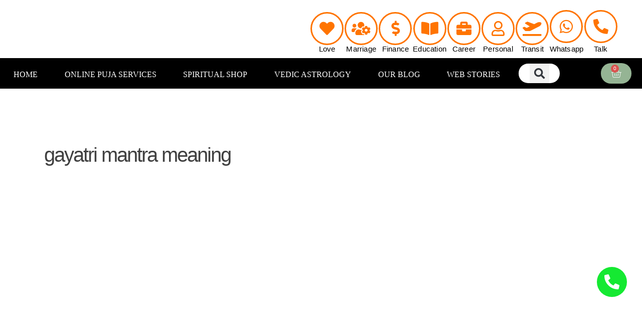

--- FILE ---
content_type: text/css; charset=UTF-8
request_url: https://jaimaakamakhya.com/wp-content/cache/min/1/wp-content/plugins/webplanex-gst-invoice-india/assets/css/custom-style.css?ver=1766427883
body_size: 1241
content:
.custom_card_main{border:solid 1px #d3d3d3;background-color:#fff;border-radius:10px;max-width:750px;margin:0 auto;margin-top:25px;padding:20px;text-align:center}.custom_card_main .custom_card-img img{width:100px;height:100px;object-fit:cover}.custom_card_main h1{padding-bottom:20px}.custom_card_main .custom_card_heading h2{padding:20px 0;margin:0;font-size:18px;max-width:550px;color:#333;font-weight:700}.custom_card_main .custom_card_button .button{background-color:#0073b1;color:#fff;border:0;padding:10px;min-width:120px;font-size:16px;border-radius:5px;cursor:pointer;line-height:normal;margin:0 5px}.custom_card_main .custom_card_button .button:hover{background-color:#016ca5}.custom_card_main .btn-secondary{background-color:#fff;color:#333;border:solid 1px #444!important;border:0;padding:10px;min-width:100px;font-size:16px;border-radius:5px;cursor:pointer;line-height:normal;display:inline-block;text-decoration:none;margin:0 5px}.custom_card_main .btn-secondary:hover{border-color:0;color:#000;background-color:#f9f9f9}.custom_card_main .meeting-link{padding:20px 0;text-align:center;font-size:16px}.custom_card_main .meeting-link a:hover{text-decoration:none}.custom_card_main .custom_card_heading{max-width:550px;border-top:solid 1px #ccc;margin:20px auto;text-align:left}.custom_card_main .custom_card_heading ul{margin:0 0 0 15px;font-size:14px;list-style-type:disc}.custom_card_button .wpi-error{position:relative;max-width:598px;margin-left:48px;background-color:#FEE9E8;border:1px solid #F6C4C1;border-radius:9px;padding:2rem}.custom_card_button .wpi-alert{display:flex;align-items:center;justify-content:space-between;gap:.6rem;padding-bottom:.6rem}.custom_card_button .align-items-center{align-items:center}.custom_card_button .d-flex{display:flex}.custom_card_button .wpi-alert-image{width:36px;height:36px;display:inline-block}.custom_card_button .wpi-error-txt{text-align:left;font-size:16px;letter-spacing:0;color:#F91100;margin-left:10px}.custom_card_button .wpi-error-close{color:#000;font-size:24px;cursor:pointer}.custom_card_button .wpi-error-message{text-align:left;font-size:13px;letter-spacing:0;color:#202223;display:block}.wpi-error-top{background-color:rgba(252,50,40,.09);border:1px solid #fc192825;border-left:4px solid #fc1928;max-width:745px;margin:20px auto;padding:20px 20px 20px 15px;text-align:left;position:relative;border-radius:4px;font-size:16px;line-height:normal}.wpi-error-top .wpi-alert{display:flex;gap:10px}.wpi-error-top .wpi-alert .wpi-error-close{position:absolute;right:10px;top:10px;font-size:24px;line-height:24px;cursor:pointer}.wpi-error-top .wpi-alert .wpi-alert-img-inner img{width:32px;height:32px}.wp-core-ui .button-link-delete{color:#2271b1!important}.deactivate-feedback-webplanex-model{display:none;position:fixed;top:0;left:0;width:100%;height:100%;background:rgb(0 0 0 / .5);z-index:999}.deactivate-feedback-webplanex-model.modal-active{display:flex;align-items:center;justify-content:center}.deactivate-webplanex-gst-feedback-modal-wrap{max-width:700px;position:relative;background:#fff;position:absolute;top:50%;left:50%;transform:translate(-50%,-50%);border-radius:8px;box-shadow:0 4px 10px rgb(0 0 0 / .3);z-index:1000}.deactivate-webplanex-gst-feedback-modal-header{background:#fff;padding:12px 20px;position:relative;border-bottom:solid 1px #eee}.deactivate-webplanex-gst-feedback-modal-header h3{display:inline-block;color:#000;line-height:150%;margin:0}.deactivate-webplanex-gst-feedback-modal-body{font-size:14px;line-height:1.5em;padding:10px 20px 5px 20px;box-sizing:border-box;overflow:auto;max-height:385px}.deactivate-webplanex-gst-feedback-modal-body h3{font-size:15px}.deactivate-webplanex-gst-feedback-modal-body .input-text,.deactivate-webplanex-gst-feedback-modal-body{width:100%}.deactivate-feedback-webplanex-model .gst-feedback-form-group{margin-bottom:1rem}.deactivate-feedback-webplanex-modal-footer{padding:15px 20px 15px 20px;display:flex;border-top:solid 1px #eee;justify-content:end;gap:0}.deactivate-feedback-webplanex-modal-footer .gst-webplanex-feedback-modal-submit{background-color:#0073b1;border-color:#0073b1;color:#FFF;margin-left:auto}.deactivate-feedback-webplanex-modal-footer .gst-webplanex-cancel-modal{margin-left:10px}.deactivate-feedback-webplanex-modal-footer .gst-webplanex-feedback-modal-skip{margin-left:0;color:#888!important;background:#fff!important;border-color:#999}.deactivate-webplanex-gst-feedback-modal-close{background:#fff0;border:none;color:#000;cursor:pointer;display:inline-block;width:50px;height:50px;font-size:34px;font-weight:400;text-align:center;padding-bottom:5px;position:absolute;right:0;top:0}button.deactivate-webplanex-gst-feedback-modal-close::before{content:"\00d7";display:inline-block}.deactivate-webplanex-gst-feedback-caption{font-weight:400;font-size:14px;color:#27283C;line-height:1.5;margin:10px 0}input[type="checkbox"].gst-feedback-input-checkbox{margin:0 5px 0 0;box-shadow:none}.gst-webplanex-feedback-label{font-size:13px;cursor:pointer}.deactivate-feedback-webplanex-model .gst-feedback-input-field{width:98%;display:flex;padding:5px;-webkit-box-shadow:none;box-shadow:none;font-size:13px}.webplanex-gst-feedback-checkbox-group div.reason-heading-title{margin:12px 0 7px 0}.gst-webplanex-form-item{padding:5px 8px;border:solid 1px #ddd;margin-bottom:5px;border-radius:5px}.gst-webplanex-form-item:hover{border-color:#666}.gst-webplanex-form-item:last-child{margin-bottom:0}.gst-webplanex-form-item textarea{margin-top:10px}.deactivate-feedback-webplanex-modal-footer .button-primary:disabled,.deactivate-feedback-webplanex-modal-footer .button-primary[disabled]{color:#fff!important;background:#0073b1!important;border-color:#0073b1!important;cursor:not-allowed;opacity:.5}

--- FILE ---
content_type: text/css; charset=UTF-8
request_url: https://jaimaakamakhya.com/wp-content/uploads/elementor/css/post-10835.css?ver=1766427815
body_size: 2863
content:
.elementor-10835 .elementor-element.elementor-element-5ce40758 > .elementor-container{text-align:center;}.elementor-10835 .elementor-element.elementor-element-5ce40758{margin-top:-5px;margin-bottom:0px;padding:0px 40px 6px 0px;}.elementor-bc-flex-widget .elementor-10835 .elementor-element.elementor-element-50a9aab3.elementor-column .elementor-widget-wrap{align-items:center;}.elementor-10835 .elementor-element.elementor-element-50a9aab3.elementor-column.elementor-element[data-element_type="column"] > .elementor-widget-wrap.elementor-element-populated{align-content:center;align-items:center;}.elementor-10835 .elementor-element.elementor-element-50a9aab3 > .elementor-element-populated{margin:0px 0px 0px 0px;--e-column-margin-right:0px;--e-column-margin-left:0px;padding:0px 0px 0px 0px;}.elementor-widget-theme-site-logo .widget-image-caption{color:var( --e-global-color-text );}.elementor-10835 .elementor-element.elementor-element-4b154292 > .elementor-widget-container{margin:0px 40px 0px 0px;padding:0px 0px 0px 0px;}.elementor-10835 .elementor-element.elementor-element-4b154292{text-align:center;}.elementor-10835 .elementor-element.elementor-element-4b154292 img{width:52%;}.elementor-bc-flex-widget .elementor-10835 .elementor-element.elementor-element-3135b64e.elementor-column .elementor-widget-wrap{align-items:center;}.elementor-10835 .elementor-element.elementor-element-3135b64e.elementor-column.elementor-element[data-element_type="column"] > .elementor-widget-wrap.elementor-element-populated{align-content:center;align-items:center;}.elementor-10835 .elementor-element.elementor-element-3135b64e > .elementor-element-populated{margin:0px 0px 0px 0px;--e-column-margin-right:0px;--e-column-margin-left:0px;padding:0px 0px 0px 0px;}.elementor-widget-image .widget-image-caption{color:var( --e-global-color-text );}.elementor-10835 .elementor-element.elementor-element-660f7ebd{width:var( --container-widget-width, 101.783% );max-width:101.783%;--container-widget-width:101.783%;--container-widget-flex-grow:0;}.elementor-10835 .elementor-element.elementor-element-660f7ebd > .elementor-widget-container{margin:0px -150px 0px -150px;padding:15px 0px 0px 0px;}.elementor-10835 .elementor-element.elementor-element-660f7ebd img{opacity:1;}.elementor-bc-flex-widget .elementor-10835 .elementor-element.elementor-element-2a5eddf3.elementor-column .elementor-widget-wrap{align-items:center;}.elementor-10835 .elementor-element.elementor-element-2a5eddf3.elementor-column.elementor-element[data-element_type="column"] > .elementor-widget-wrap.elementor-element-populated{align-content:center;align-items:center;}.elementor-10835 .elementor-element.elementor-element-2a5eddf3.elementor-column > .elementor-widget-wrap{justify-content:flex-end;}.elementor-10835 .elementor-element.elementor-element-2a5eddf3 > .elementor-widget-wrap > .elementor-widget:not(.elementor-widget__width-auto):not(.elementor-widget__width-initial):not(:last-child):not(.elementor-absolute){margin-bottom:30px;}.elementor-10835 .elementor-element.elementor-element-2a5eddf3 > .elementor-element-populated{margin:0px 0px 0px 0px;--e-column-margin-right:0px;--e-column-margin-left:0px;padding:25px 0px 0px 0px;}.elementor-widget-icon-box.elementor-view-stacked .elementor-icon{background-color:var( --e-global-color-primary );}.elementor-widget-icon-box.elementor-view-framed .elementor-icon, .elementor-widget-icon-box.elementor-view-default .elementor-icon{fill:var( --e-global-color-primary );color:var( --e-global-color-primary );border-color:var( --e-global-color-primary );}.elementor-widget-icon-box .elementor-icon-box-title{color:var( --e-global-color-primary );}.elementor-widget-icon-box:has(:hover) .elementor-icon-box-title,
					 .elementor-widget-icon-box:has(:focus) .elementor-icon-box-title{color:var( --e-global-color-primary );}.elementor-widget-icon-box .elementor-icon-box-description{color:var( --e-global-color-text );}.elementor-10835 .elementor-element.elementor-element-440e79f5{width:var( --container-widget-width, 10% );max-width:10%;--container-widget-width:10%;--container-widget-flex-grow:0;--icon-box-icon-margin:0px;}.elementor-10835 .elementor-element.elementor-element-440e79f5 .elementor-icon-box-wrapper{text-align:center;}.elementor-10835 .elementor-element.elementor-element-440e79f5 .elementor-icon-box-title{margin-block-end:0px;color:#000000;}.elementor-10835 .elementor-element.elementor-element-440e79f5.elementor-view-stacked .elementor-icon{background-color:#FF7400;fill:var( --e-global-color-astglobalcolor5 );color:var( --e-global-color-astglobalcolor5 );}.elementor-10835 .elementor-element.elementor-element-440e79f5.elementor-view-framed .elementor-icon, .elementor-10835 .elementor-element.elementor-element-440e79f5.elementor-view-default .elementor-icon{fill:#FF7400;color:#FF7400;border-color:#FF7400;}.elementor-10835 .elementor-element.elementor-element-440e79f5.elementor-view-framed .elementor-icon{background-color:var( --e-global-color-astglobalcolor5 );}.elementor-10835 .elementor-element.elementor-element-440e79f5.elementor-view-stacked:has(:hover) .elementor-icon,
					 .elementor-10835 .elementor-element.elementor-element-440e79f5.elementor-view-stacked:has(:focus) .elementor-icon{background-color:var( --e-global-color-astglobalcolor5 );fill:var( --e-global-color-primary );color:var( --e-global-color-primary );}.elementor-10835 .elementor-element.elementor-element-440e79f5.elementor-view-framed:has(:hover) .elementor-icon,
					 .elementor-10835 .elementor-element.elementor-element-440e79f5.elementor-view-default:has(:hover) .elementor-icon,
					 .elementor-10835 .elementor-element.elementor-element-440e79f5.elementor-view-framed:has(:focus) .elementor-icon,
					 .elementor-10835 .elementor-element.elementor-element-440e79f5.elementor-view-default:has(:focus) .elementor-icon{fill:var( --e-global-color-astglobalcolor5 );color:var( --e-global-color-astglobalcolor5 );border-color:var( --e-global-color-astglobalcolor5 );}.elementor-10835 .elementor-element.elementor-element-440e79f5.elementor-view-framed:has(:hover) .elementor-icon,
					 .elementor-10835 .elementor-element.elementor-element-440e79f5.elementor-view-framed:has(:focus) .elementor-icon{background-color:var( --e-global-color-primary );}.elementor-10835 .elementor-element.elementor-element-440e79f5 .elementor-icon{font-size:30px;}.elementor-10835 .elementor-element.elementor-element-440e79f5 .elementor-icon-box-title, .elementor-10835 .elementor-element.elementor-element-440e79f5 .elementor-icon-box-title a{font-family:"Roboto Slab", Sans-serif;font-size:15px;font-weight:400;letter-spacing:0.2px;word-spacing:0px;}.elementor-10835 .elementor-element.elementor-element-35a3c6b{width:var( --container-widget-width, 10% );max-width:10%;--container-widget-width:10%;--container-widget-flex-grow:0;--icon-box-icon-margin:0px;}.elementor-10835 .elementor-element.elementor-element-35a3c6b .elementor-icon-box-wrapper{text-align:center;}.elementor-10835 .elementor-element.elementor-element-35a3c6b .elementor-icon-box-title{margin-block-end:0px;color:#000000;}.elementor-10835 .elementor-element.elementor-element-35a3c6b.elementor-view-stacked .elementor-icon{background-color:#FF7400;fill:var( --e-global-color-astglobalcolor5 );color:var( --e-global-color-astglobalcolor5 );}.elementor-10835 .elementor-element.elementor-element-35a3c6b.elementor-view-framed .elementor-icon, .elementor-10835 .elementor-element.elementor-element-35a3c6b.elementor-view-default .elementor-icon{fill:#FF7400;color:#FF7400;border-color:#FF7400;}.elementor-10835 .elementor-element.elementor-element-35a3c6b.elementor-view-framed .elementor-icon{background-color:var( --e-global-color-astglobalcolor5 );}.elementor-10835 .elementor-element.elementor-element-35a3c6b.elementor-view-stacked:has(:hover) .elementor-icon,
					 .elementor-10835 .elementor-element.elementor-element-35a3c6b.elementor-view-stacked:has(:focus) .elementor-icon{background-color:var( --e-global-color-astglobalcolor5 );fill:var( --e-global-color-primary );color:var( --e-global-color-primary );}.elementor-10835 .elementor-element.elementor-element-35a3c6b.elementor-view-framed:has(:hover) .elementor-icon,
					 .elementor-10835 .elementor-element.elementor-element-35a3c6b.elementor-view-default:has(:hover) .elementor-icon,
					 .elementor-10835 .elementor-element.elementor-element-35a3c6b.elementor-view-framed:has(:focus) .elementor-icon,
					 .elementor-10835 .elementor-element.elementor-element-35a3c6b.elementor-view-default:has(:focus) .elementor-icon{fill:var( --e-global-color-astglobalcolor5 );color:var( --e-global-color-astglobalcolor5 );border-color:var( --e-global-color-astglobalcolor5 );}.elementor-10835 .elementor-element.elementor-element-35a3c6b.elementor-view-framed:has(:hover) .elementor-icon,
					 .elementor-10835 .elementor-element.elementor-element-35a3c6b.elementor-view-framed:has(:focus) .elementor-icon{background-color:var( --e-global-color-primary );}.elementor-10835 .elementor-element.elementor-element-35a3c6b .elementor-icon{font-size:30px;}.elementor-10835 .elementor-element.elementor-element-35a3c6b .elementor-icon-box-title, .elementor-10835 .elementor-element.elementor-element-35a3c6b .elementor-icon-box-title a{font-family:"Roboto Slab", Sans-serif;font-size:15px;font-weight:400;letter-spacing:0.2px;word-spacing:0px;}.elementor-10835 .elementor-element.elementor-element-6d5f5255{width:var( --container-widget-width, 10% );max-width:10%;--container-widget-width:10%;--container-widget-flex-grow:0;--icon-box-icon-margin:0px;}.elementor-10835 .elementor-element.elementor-element-6d5f5255 .elementor-icon-box-wrapper{text-align:center;}.elementor-10835 .elementor-element.elementor-element-6d5f5255 .elementor-icon-box-title{margin-block-end:0px;color:#000000;}.elementor-10835 .elementor-element.elementor-element-6d5f5255.elementor-view-stacked .elementor-icon{background-color:#FF7400;fill:var( --e-global-color-astglobalcolor5 );color:var( --e-global-color-astglobalcolor5 );}.elementor-10835 .elementor-element.elementor-element-6d5f5255.elementor-view-framed .elementor-icon, .elementor-10835 .elementor-element.elementor-element-6d5f5255.elementor-view-default .elementor-icon{fill:#FF7400;color:#FF7400;border-color:#FF7400;}.elementor-10835 .elementor-element.elementor-element-6d5f5255.elementor-view-framed .elementor-icon{background-color:var( --e-global-color-astglobalcolor5 );}.elementor-10835 .elementor-element.elementor-element-6d5f5255.elementor-view-stacked:has(:hover) .elementor-icon,
					 .elementor-10835 .elementor-element.elementor-element-6d5f5255.elementor-view-stacked:has(:focus) .elementor-icon{background-color:var( --e-global-color-astglobalcolor5 );fill:var( --e-global-color-primary );color:var( --e-global-color-primary );}.elementor-10835 .elementor-element.elementor-element-6d5f5255.elementor-view-framed:has(:hover) .elementor-icon,
					 .elementor-10835 .elementor-element.elementor-element-6d5f5255.elementor-view-default:has(:hover) .elementor-icon,
					 .elementor-10835 .elementor-element.elementor-element-6d5f5255.elementor-view-framed:has(:focus) .elementor-icon,
					 .elementor-10835 .elementor-element.elementor-element-6d5f5255.elementor-view-default:has(:focus) .elementor-icon{fill:var( --e-global-color-astglobalcolor5 );color:var( --e-global-color-astglobalcolor5 );border-color:var( --e-global-color-astglobalcolor5 );}.elementor-10835 .elementor-element.elementor-element-6d5f5255.elementor-view-framed:has(:hover) .elementor-icon,
					 .elementor-10835 .elementor-element.elementor-element-6d5f5255.elementor-view-framed:has(:focus) .elementor-icon{background-color:var( --e-global-color-primary );}.elementor-10835 .elementor-element.elementor-element-6d5f5255 .elementor-icon{font-size:30px;}.elementor-10835 .elementor-element.elementor-element-6d5f5255 .elementor-icon-box-title, .elementor-10835 .elementor-element.elementor-element-6d5f5255 .elementor-icon-box-title a{font-family:"Roboto Slab", Sans-serif;font-size:15px;font-weight:400;letter-spacing:0.2px;word-spacing:0px;}.elementor-10835 .elementor-element.elementor-element-423cdc1a{width:var( --container-widget-width, 10% );max-width:10%;--container-widget-width:10%;--container-widget-flex-grow:0;--icon-box-icon-margin:0px;}.elementor-10835 .elementor-element.elementor-element-423cdc1a .elementor-icon-box-wrapper{text-align:center;}.elementor-10835 .elementor-element.elementor-element-423cdc1a .elementor-icon-box-title{margin-block-end:0px;color:#000000;}.elementor-10835 .elementor-element.elementor-element-423cdc1a.elementor-view-stacked .elementor-icon{background-color:#FF7400;fill:var( --e-global-color-astglobalcolor5 );color:var( --e-global-color-astglobalcolor5 );}.elementor-10835 .elementor-element.elementor-element-423cdc1a.elementor-view-framed .elementor-icon, .elementor-10835 .elementor-element.elementor-element-423cdc1a.elementor-view-default .elementor-icon{fill:#FF7400;color:#FF7400;border-color:#FF7400;}.elementor-10835 .elementor-element.elementor-element-423cdc1a.elementor-view-framed .elementor-icon{background-color:var( --e-global-color-astglobalcolor5 );}.elementor-10835 .elementor-element.elementor-element-423cdc1a.elementor-view-stacked:has(:hover) .elementor-icon,
					 .elementor-10835 .elementor-element.elementor-element-423cdc1a.elementor-view-stacked:has(:focus) .elementor-icon{background-color:var( --e-global-color-astglobalcolor5 );fill:var( --e-global-color-primary );color:var( --e-global-color-primary );}.elementor-10835 .elementor-element.elementor-element-423cdc1a.elementor-view-framed:has(:hover) .elementor-icon,
					 .elementor-10835 .elementor-element.elementor-element-423cdc1a.elementor-view-default:has(:hover) .elementor-icon,
					 .elementor-10835 .elementor-element.elementor-element-423cdc1a.elementor-view-framed:has(:focus) .elementor-icon,
					 .elementor-10835 .elementor-element.elementor-element-423cdc1a.elementor-view-default:has(:focus) .elementor-icon{fill:var( --e-global-color-astglobalcolor5 );color:var( --e-global-color-astglobalcolor5 );border-color:var( --e-global-color-astglobalcolor5 );}.elementor-10835 .elementor-element.elementor-element-423cdc1a.elementor-view-framed:has(:hover) .elementor-icon,
					 .elementor-10835 .elementor-element.elementor-element-423cdc1a.elementor-view-framed:has(:focus) .elementor-icon{background-color:var( --e-global-color-primary );}.elementor-10835 .elementor-element.elementor-element-423cdc1a .elementor-icon{font-size:30px;}.elementor-10835 .elementor-element.elementor-element-423cdc1a .elementor-icon-box-title, .elementor-10835 .elementor-element.elementor-element-423cdc1a .elementor-icon-box-title a{font-family:"Roboto Slab", Sans-serif;font-size:15px;font-weight:400;letter-spacing:0.2px;word-spacing:0px;}.elementor-10835 .elementor-element.elementor-element-516a86a4{width:var( --container-widget-width, 10% );max-width:10%;--container-widget-width:10%;--container-widget-flex-grow:0;--icon-box-icon-margin:0px;}.elementor-10835 .elementor-element.elementor-element-516a86a4 .elementor-icon-box-wrapper{text-align:center;}.elementor-10835 .elementor-element.elementor-element-516a86a4 .elementor-icon-box-title{margin-block-end:0px;color:#000000;}.elementor-10835 .elementor-element.elementor-element-516a86a4.elementor-view-stacked .elementor-icon{background-color:#FF7400;fill:var( --e-global-color-astglobalcolor5 );color:var( --e-global-color-astglobalcolor5 );}.elementor-10835 .elementor-element.elementor-element-516a86a4.elementor-view-framed .elementor-icon, .elementor-10835 .elementor-element.elementor-element-516a86a4.elementor-view-default .elementor-icon{fill:#FF7400;color:#FF7400;border-color:#FF7400;}.elementor-10835 .elementor-element.elementor-element-516a86a4.elementor-view-framed .elementor-icon{background-color:var( --e-global-color-astglobalcolor5 );}.elementor-10835 .elementor-element.elementor-element-516a86a4.elementor-view-stacked:has(:hover) .elementor-icon,
					 .elementor-10835 .elementor-element.elementor-element-516a86a4.elementor-view-stacked:has(:focus) .elementor-icon{background-color:var( --e-global-color-astglobalcolor5 );fill:var( --e-global-color-primary );color:var( --e-global-color-primary );}.elementor-10835 .elementor-element.elementor-element-516a86a4.elementor-view-framed:has(:hover) .elementor-icon,
					 .elementor-10835 .elementor-element.elementor-element-516a86a4.elementor-view-default:has(:hover) .elementor-icon,
					 .elementor-10835 .elementor-element.elementor-element-516a86a4.elementor-view-framed:has(:focus) .elementor-icon,
					 .elementor-10835 .elementor-element.elementor-element-516a86a4.elementor-view-default:has(:focus) .elementor-icon{fill:var( --e-global-color-astglobalcolor5 );color:var( --e-global-color-astglobalcolor5 );border-color:var( --e-global-color-astglobalcolor5 );}.elementor-10835 .elementor-element.elementor-element-516a86a4.elementor-view-framed:has(:hover) .elementor-icon,
					 .elementor-10835 .elementor-element.elementor-element-516a86a4.elementor-view-framed:has(:focus) .elementor-icon{background-color:var( --e-global-color-primary );}.elementor-10835 .elementor-element.elementor-element-516a86a4 .elementor-icon{font-size:30px;}.elementor-10835 .elementor-element.elementor-element-516a86a4 .elementor-icon-box-title, .elementor-10835 .elementor-element.elementor-element-516a86a4 .elementor-icon-box-title a{font-family:"Roboto Slab", Sans-serif;font-size:15px;font-weight:400;letter-spacing:0.2px;word-spacing:0px;}.elementor-10835 .elementor-element.elementor-element-cfca75{width:var( --container-widget-width, 10% );max-width:10%;--container-widget-width:10%;--container-widget-flex-grow:0;--icon-box-icon-margin:0px;}.elementor-10835 .elementor-element.elementor-element-cfca75 .elementor-icon-box-wrapper{text-align:center;}.elementor-10835 .elementor-element.elementor-element-cfca75 .elementor-icon-box-title{margin-block-end:0px;color:#000000;}.elementor-10835 .elementor-element.elementor-element-cfca75.elementor-view-stacked .elementor-icon{background-color:#FF7400;fill:var( --e-global-color-astglobalcolor5 );color:var( --e-global-color-astglobalcolor5 );}.elementor-10835 .elementor-element.elementor-element-cfca75.elementor-view-framed .elementor-icon, .elementor-10835 .elementor-element.elementor-element-cfca75.elementor-view-default .elementor-icon{fill:#FF7400;color:#FF7400;border-color:#FF7400;}.elementor-10835 .elementor-element.elementor-element-cfca75.elementor-view-framed .elementor-icon{background-color:var( --e-global-color-astglobalcolor5 );}.elementor-10835 .elementor-element.elementor-element-cfca75.elementor-view-stacked:has(:hover) .elementor-icon,
					 .elementor-10835 .elementor-element.elementor-element-cfca75.elementor-view-stacked:has(:focus) .elementor-icon{background-color:var( --e-global-color-astglobalcolor5 );fill:var( --e-global-color-primary );color:var( --e-global-color-primary );}.elementor-10835 .elementor-element.elementor-element-cfca75.elementor-view-framed:has(:hover) .elementor-icon,
					 .elementor-10835 .elementor-element.elementor-element-cfca75.elementor-view-default:has(:hover) .elementor-icon,
					 .elementor-10835 .elementor-element.elementor-element-cfca75.elementor-view-framed:has(:focus) .elementor-icon,
					 .elementor-10835 .elementor-element.elementor-element-cfca75.elementor-view-default:has(:focus) .elementor-icon{fill:var( --e-global-color-astglobalcolor5 );color:var( --e-global-color-astglobalcolor5 );border-color:var( --e-global-color-astglobalcolor5 );}.elementor-10835 .elementor-element.elementor-element-cfca75.elementor-view-framed:has(:hover) .elementor-icon,
					 .elementor-10835 .elementor-element.elementor-element-cfca75.elementor-view-framed:has(:focus) .elementor-icon{background-color:var( --e-global-color-primary );}.elementor-10835 .elementor-element.elementor-element-cfca75 .elementor-icon{font-size:30px;}.elementor-10835 .elementor-element.elementor-element-cfca75 .elementor-icon-box-title, .elementor-10835 .elementor-element.elementor-element-cfca75 .elementor-icon-box-title a{font-family:"Roboto Slab", Sans-serif;font-size:15px;font-weight:400;letter-spacing:0.2px;word-spacing:0px;}.elementor-10835 .elementor-element.elementor-element-2de9e27e{width:var( --container-widget-width, 10% );max-width:10%;--container-widget-width:10%;--container-widget-flex-grow:0;--icon-box-icon-margin:0px;}.elementor-10835 .elementor-element.elementor-element-2de9e27e .elementor-icon-box-wrapper{text-align:center;}.elementor-10835 .elementor-element.elementor-element-2de9e27e .elementor-icon-box-title{margin-block-end:0px;color:#000000;}.elementor-10835 .elementor-element.elementor-element-2de9e27e.elementor-view-stacked .elementor-icon{background-color:#FF7400;fill:var( --e-global-color-astglobalcolor5 );color:var( --e-global-color-astglobalcolor5 );}.elementor-10835 .elementor-element.elementor-element-2de9e27e.elementor-view-framed .elementor-icon, .elementor-10835 .elementor-element.elementor-element-2de9e27e.elementor-view-default .elementor-icon{fill:#FF7400;color:#FF7400;border-color:#FF7400;}.elementor-10835 .elementor-element.elementor-element-2de9e27e.elementor-view-framed .elementor-icon{background-color:var( --e-global-color-astglobalcolor5 );}.elementor-10835 .elementor-element.elementor-element-2de9e27e.elementor-view-stacked:has(:hover) .elementor-icon,
					 .elementor-10835 .elementor-element.elementor-element-2de9e27e.elementor-view-stacked:has(:focus) .elementor-icon{background-color:var( --e-global-color-astglobalcolor5 );fill:var( --e-global-color-primary );color:var( --e-global-color-primary );}.elementor-10835 .elementor-element.elementor-element-2de9e27e.elementor-view-framed:has(:hover) .elementor-icon,
					 .elementor-10835 .elementor-element.elementor-element-2de9e27e.elementor-view-default:has(:hover) .elementor-icon,
					 .elementor-10835 .elementor-element.elementor-element-2de9e27e.elementor-view-framed:has(:focus) .elementor-icon,
					 .elementor-10835 .elementor-element.elementor-element-2de9e27e.elementor-view-default:has(:focus) .elementor-icon{fill:var( --e-global-color-astglobalcolor5 );color:var( --e-global-color-astglobalcolor5 );border-color:var( --e-global-color-astglobalcolor5 );}.elementor-10835 .elementor-element.elementor-element-2de9e27e.elementor-view-framed:has(:hover) .elementor-icon,
					 .elementor-10835 .elementor-element.elementor-element-2de9e27e.elementor-view-framed:has(:focus) .elementor-icon{background-color:var( --e-global-color-primary );}.elementor-10835 .elementor-element.elementor-element-2de9e27e .elementor-icon{font-size:30px;}.elementor-10835 .elementor-element.elementor-element-2de9e27e .elementor-icon-box-title, .elementor-10835 .elementor-element.elementor-element-2de9e27e .elementor-icon-box-title a{font-family:"Roboto Slab", Sans-serif;font-size:15px;font-weight:400;letter-spacing:0.2px;word-spacing:0px;}.elementor-10835 .elementor-element.elementor-element-76bd2e4b{width:var( --container-widget-width, 10% );max-width:10%;--container-widget-width:10%;--container-widget-flex-grow:0;--icon-box-icon-margin:0px;}.elementor-10835 .elementor-element.elementor-element-76bd2e4b .elementor-icon-box-wrapper{text-align:center;}.elementor-10835 .elementor-element.elementor-element-76bd2e4b .elementor-icon-box-title{margin-block-end:0px;color:#000000;}.elementor-10835 .elementor-element.elementor-element-76bd2e4b.elementor-view-stacked .elementor-icon{background-color:#FF7400;fill:var( --e-global-color-astglobalcolor5 );color:var( --e-global-color-astglobalcolor5 );}.elementor-10835 .elementor-element.elementor-element-76bd2e4b.elementor-view-framed .elementor-icon, .elementor-10835 .elementor-element.elementor-element-76bd2e4b.elementor-view-default .elementor-icon{fill:#FF7400;color:#FF7400;border-color:#FF7400;}.elementor-10835 .elementor-element.elementor-element-76bd2e4b.elementor-view-framed .elementor-icon{background-color:var( --e-global-color-astglobalcolor5 );}.elementor-10835 .elementor-element.elementor-element-76bd2e4b.elementor-view-stacked:has(:hover) .elementor-icon,
					 .elementor-10835 .elementor-element.elementor-element-76bd2e4b.elementor-view-stacked:has(:focus) .elementor-icon{background-color:var( --e-global-color-astglobalcolor5 );fill:var( --e-global-color-primary );color:var( --e-global-color-primary );}.elementor-10835 .elementor-element.elementor-element-76bd2e4b.elementor-view-framed:has(:hover) .elementor-icon,
					 .elementor-10835 .elementor-element.elementor-element-76bd2e4b.elementor-view-default:has(:hover) .elementor-icon,
					 .elementor-10835 .elementor-element.elementor-element-76bd2e4b.elementor-view-framed:has(:focus) .elementor-icon,
					 .elementor-10835 .elementor-element.elementor-element-76bd2e4b.elementor-view-default:has(:focus) .elementor-icon{fill:var( --e-global-color-astglobalcolor5 );color:var( --e-global-color-astglobalcolor5 );border-color:var( --e-global-color-astglobalcolor5 );}.elementor-10835 .elementor-element.elementor-element-76bd2e4b.elementor-view-framed:has(:hover) .elementor-icon,
					 .elementor-10835 .elementor-element.elementor-element-76bd2e4b.elementor-view-framed:has(:focus) .elementor-icon{background-color:var( --e-global-color-primary );}.elementor-10835 .elementor-element.elementor-element-76bd2e4b .elementor-icon{font-size:30px;}.elementor-10835 .elementor-element.elementor-element-76bd2e4b .elementor-icon-box-title, .elementor-10835 .elementor-element.elementor-element-76bd2e4b .elementor-icon-box-title a{font-family:"Roboto Slab", Sans-serif;font-size:15px;font-weight:400;letter-spacing:0.2px;word-spacing:0px;}.elementor-10835 .elementor-element.elementor-element-db530f2{width:var( --container-widget-width, 10% );max-width:10%;--container-widget-width:10%;--container-widget-flex-grow:0;--icon-box-icon-margin:0px;}.elementor-10835 .elementor-element.elementor-element-db530f2 .elementor-icon-box-wrapper{text-align:center;}.elementor-10835 .elementor-element.elementor-element-db530f2 .elementor-icon-box-title{margin-block-end:0px;color:#000000;}.elementor-10835 .elementor-element.elementor-element-db530f2.elementor-view-stacked .elementor-icon{background-color:#FF7400;fill:var( --e-global-color-astglobalcolor5 );color:var( --e-global-color-astglobalcolor5 );}.elementor-10835 .elementor-element.elementor-element-db530f2.elementor-view-framed .elementor-icon, .elementor-10835 .elementor-element.elementor-element-db530f2.elementor-view-default .elementor-icon{fill:#FF7400;color:#FF7400;border-color:#FF7400;}.elementor-10835 .elementor-element.elementor-element-db530f2.elementor-view-framed .elementor-icon{background-color:var( --e-global-color-astglobalcolor5 );}.elementor-10835 .elementor-element.elementor-element-db530f2.elementor-view-stacked:has(:hover) .elementor-icon,
					 .elementor-10835 .elementor-element.elementor-element-db530f2.elementor-view-stacked:has(:focus) .elementor-icon{background-color:var( --e-global-color-astglobalcolor5 );fill:var( --e-global-color-primary );color:var( --e-global-color-primary );}.elementor-10835 .elementor-element.elementor-element-db530f2.elementor-view-framed:has(:hover) .elementor-icon,
					 .elementor-10835 .elementor-element.elementor-element-db530f2.elementor-view-default:has(:hover) .elementor-icon,
					 .elementor-10835 .elementor-element.elementor-element-db530f2.elementor-view-framed:has(:focus) .elementor-icon,
					 .elementor-10835 .elementor-element.elementor-element-db530f2.elementor-view-default:has(:focus) .elementor-icon{fill:var( --e-global-color-astglobalcolor5 );color:var( --e-global-color-astglobalcolor5 );border-color:var( --e-global-color-astglobalcolor5 );}.elementor-10835 .elementor-element.elementor-element-db530f2.elementor-view-framed:has(:hover) .elementor-icon,
					 .elementor-10835 .elementor-element.elementor-element-db530f2.elementor-view-framed:has(:focus) .elementor-icon{background-color:var( --e-global-color-primary );}.elementor-10835 .elementor-element.elementor-element-db530f2 .elementor-icon{font-size:30px;}.elementor-10835 .elementor-element.elementor-element-db530f2 .elementor-icon-box-title, .elementor-10835 .elementor-element.elementor-element-db530f2 .elementor-icon-box-title a{font-family:"Roboto Slab", Sans-serif;font-size:15px;font-weight:400;letter-spacing:0.2px;word-spacing:0px;}.elementor-10835 .elementor-element.elementor-element-7a36ecd:not(.elementor-motion-effects-element-type-background), .elementor-10835 .elementor-element.elementor-element-7a36ecd > .elementor-motion-effects-container > .elementor-motion-effects-layer{background-color:#000000;}.elementor-10835 .elementor-element.elementor-element-7a36ecd{transition:background 0.3s, border 0.3s, border-radius 0.3s, box-shadow 0.3s;}.elementor-10835 .elementor-element.elementor-element-7a36ecd > .elementor-background-overlay{transition:background 0.3s, border-radius 0.3s, opacity 0.3s;}.elementor-10835 .elementor-element.elementor-element-b27ee7a > .elementor-element-populated{margin:0px 0px 0px 0px;--e-column-margin-right:0px;--e-column-margin-left:0px;padding:0px 0px 0px 0px;}.elementor-widget-nav-menu .elementor-nav-menu--main .elementor-item{color:var( --e-global-color-text );fill:var( --e-global-color-text );}.elementor-widget-nav-menu .elementor-nav-menu--main .elementor-item:hover,
					.elementor-widget-nav-menu .elementor-nav-menu--main .elementor-item.elementor-item-active,
					.elementor-widget-nav-menu .elementor-nav-menu--main .elementor-item.highlighted,
					.elementor-widget-nav-menu .elementor-nav-menu--main .elementor-item:focus{color:var( --e-global-color-accent );fill:var( --e-global-color-accent );}.elementor-widget-nav-menu .elementor-nav-menu--main:not(.e--pointer-framed) .elementor-item:before,
					.elementor-widget-nav-menu .elementor-nav-menu--main:not(.e--pointer-framed) .elementor-item:after{background-color:var( --e-global-color-accent );}.elementor-widget-nav-menu .e--pointer-framed .elementor-item:before,
					.elementor-widget-nav-menu .e--pointer-framed .elementor-item:after{border-color:var( --e-global-color-accent );}.elementor-widget-nav-menu{--e-nav-menu-divider-color:var( --e-global-color-text );}.elementor-10835 .elementor-element.elementor-element-26aaad6 > .elementor-widget-container{margin:0px 0px 0px 0px;padding:010px 0px 0px 0px;}.elementor-10835 .elementor-element.elementor-element-26aaad6 .elementor-menu-toggle{margin:0 auto;}.elementor-10835 .elementor-element.elementor-element-26aaad6 .elementor-nav-menu .elementor-item{font-family:"Times New Roman", Sans-serif;font-weight:400;}.elementor-10835 .elementor-element.elementor-element-26aaad6 div.elementor-menu-toggle{color:#FD7400;}.elementor-10835 .elementor-element.elementor-element-26aaad6 div.elementor-menu-toggle svg{fill:#FD7400;}.elementor-10835 .elementor-element.elementor-element-26aaad6 div.elementor-menu-toggle:hover, .elementor-10835 .elementor-element.elementor-element-26aaad6 div.elementor-menu-toggle:focus{color:var( --e-global-color-primary );}.elementor-10835 .elementor-element.elementor-element-26aaad6 div.elementor-menu-toggle:hover svg, .elementor-10835 .elementor-element.elementor-element-26aaad6 div.elementor-menu-toggle:focus svg{fill:var( --e-global-color-primary );}.elementor-10835 .elementor-element.elementor-element-7d1d36d > .elementor-element-populated{margin:0px 0px 0px 0px;--e-column-margin-right:0px;--e-column-margin-left:0px;padding:0px 0px 0px 0px;}.elementor-10835 .elementor-element.elementor-element-e428409 > .elementor-container > .elementor-column > .elementor-widget-wrap{align-content:center;align-items:center;}.elementor-widget-search-form .elementor-search-form__input,
					.elementor-widget-search-form .elementor-search-form__icon,
					.elementor-widget-search-form .elementor-lightbox .dialog-lightbox-close-button,
					.elementor-widget-search-form .elementor-lightbox .dialog-lightbox-close-button:hover,
					.elementor-widget-search-form.elementor-search-form--skin-full_screen input[type="search"].elementor-search-form__input{color:var( --e-global-color-text );fill:var( --e-global-color-text );}.elementor-widget-search-form .elementor-search-form__submit{background-color:var( --e-global-color-secondary );}.elementor-10835 .elementor-element.elementor-element-07b194b{width:var( --container-widget-width, 61.43% );max-width:61.43%;--container-widget-width:61.43%;--container-widget-flex-grow:0;}.elementor-10835 .elementor-element.elementor-element-07b194b > .elementor-widget-container{background-color:var( --e-global-color-text );border-radius:30px 30px 30px 30px;}.elementor-10835 .elementor-element.elementor-element-07b194b .elementor-search-form{text-align:center;}.elementor-10835 .elementor-element.elementor-element-07b194b .elementor-search-form__toggle{--e-search-form-toggle-size:39px;}.elementor-10835 .elementor-element.elementor-element-07b194b input[type="search"].elementor-search-form__input{font-family:var( --e-global-typography-69c152f-font-family ), Sans-serif;font-size:var( --e-global-typography-69c152f-font-size );font-weight:var( --e-global-typography-69c152f-font-weight );line-height:var( --e-global-typography-69c152f-line-height );}.elementor-10835 .elementor-element.elementor-element-07b194b:not(.elementor-search-form--skin-full_screen) .elementor-search-form__container{border-color:var( --e-global-color-f2531b5 );border-radius:30px;}.elementor-10835 .elementor-element.elementor-element-07b194b.elementor-search-form--skin-full_screen input[type="search"].elementor-search-form__input{border-color:var( --e-global-color-f2531b5 );border-radius:30px;}.elementor-10835 .elementor-element.elementor-element-0a9fdf4{--main-alignment:center;--divider-style:solid;--subtotal-divider-style:solid;--cart-buttons-position-margin:auto;--elementor-remove-from-cart-button:none;--remove-from-cart-button:block;--toggle-button-icon-color:var( --e-global-color-text );--toggle-button-background-color:#FF7400;--toggle-button-icon-hover-color:var( --e-global-color-text );--toggle-button-hover-background-color:var( --e-global-color-primary );--toggle-button-border-width:0px;--toggle-icon-size:21px;--toggle-icon-padding:0px 0px 0px 0px;--cart-border-style:none;--cart-close-icon-size:21px;--cart-close-button-color:var( --e-global-color-4e7931e );--cart-close-button-hover-color:var( --e-global-color-primary );--remove-item-button-color:var( --e-global-color-4e7931e );--remove-item-button-hover-color:var( --e-global-color-b63c4b0 );--menu-cart-subtotal-color:var( --e-global-color-secondary );--product-price-color:var( --e-global-color-bb890b8 );--cart-footer-layout:1fr;--products-max-height-sidecart:calc(100vh - 300px);--products-max-height-minicart:calc(100vh - 450px);--view-cart-button-text-color:var( --e-global-color-4e7931e );--view-cart-button-background-color:#02010100;--view-cart-button-hover-text-color:var( --e-global-color-primary );--view-cart-button-hover-background-color:#02010100;--checkout-button-text-color:var( --e-global-color-text );--checkout-button-background-color:var( --e-global-color-4e7931e );--checkout-button-hover-text-color:var( --e-global-color-text );--checkout-button-hover-background-color:var( --e-global-color-332724a );}.elementor-10835 .elementor-element.elementor-element-0a9fdf4 .elementor-menu-cart__subtotal{font-family:var( --e-global-typography-7044a64-font-family ), Sans-serif;font-size:var( --e-global-typography-7044a64-font-size );font-weight:var( --e-global-typography-7044a64-font-weight );line-height:var( --e-global-typography-7044a64-line-height );}.elementor-10835 .elementor-element.elementor-element-0a9fdf4 .widget_shopping_cart_content{--subtotal-divider-left-width:0;--subtotal-divider-right-width:0;--subtotal-divider-color:var( --e-global-color-4d462f5 );}.elementor-10835 .elementor-element.elementor-element-0a9fdf4 .elementor-menu-cart__product-name a{font-family:var( --e-global-typography-112b6c4-font-family ), Sans-serif;font-size:var( --e-global-typography-112b6c4-font-size );font-weight:var( --e-global-typography-112b6c4-font-weight );}.elementor-10835 .elementor-element.elementor-element-0a9fdf4 .elementor-menu-cart__product .variation{font-family:var( --e-global-typography-112b6c4-font-family ), Sans-serif;font-size:var( --e-global-typography-112b6c4-font-size );font-weight:var( --e-global-typography-112b6c4-font-weight );}.elementor-10835 .elementor-element.elementor-element-0a9fdf4 .elementor-menu-cart__product-price{font-family:var( --e-global-typography-b2ce6af-font-family ), Sans-serif;font-size:var( --e-global-typography-b2ce6af-font-size );font-weight:var( --e-global-typography-b2ce6af-font-weight );text-transform:var( --e-global-typography-b2ce6af-text-transform );font-style:var( --e-global-typography-b2ce6af-font-style );line-height:var( --e-global-typography-b2ce6af-line-height );}.elementor-10835 .elementor-element.elementor-element-0a9fdf4 .elementor-menu-cart__footer-buttons .elementor-button--view-cart:hover{border-color:var( --e-global-color-accent );}.elementor-10835 .elementor-element.elementor-element-0a9fdf4 .elementor-button--view-cart{border-style:solid;border-width:2px 2px 2px 2px;border-color:var( --e-global-color-4e7931e );}.elementor-10835 .elementor-element.elementor-element-0a9fdf4 .elementor-menu-cart__footer-buttons a.elementor-button--view-cart{border-radius:30px 30px 30px 30px;}.elementor-10835 .elementor-element.elementor-element-0a9fdf4 .elementor-menu-cart__footer-buttons .elementor-button--checkout:hover{border-color:var( --e-global-color-332724a );}.elementor-10835 .elementor-element.elementor-element-0a9fdf4 .elementor-button--checkout{border-style:solid;border-width:2px 2px 2px 2px;border-color:var( --e-global-color-4e7931e );}.elementor-10835 .elementor-element.elementor-element-0a9fdf4 .elementor-menu-cart__footer-buttons a.elementor-button--checkout{border-radius:30px 30px 30px 30px;}.elementor-theme-builder-content-area{height:400px;}.elementor-location-header:before, .elementor-location-footer:before{content:"";display:table;clear:both;}@media(max-width:1024px){.elementor-10835 .elementor-element.elementor-element-07b194b{width:var( --container-widget-width, 350.984px );max-width:350.984px;--container-widget-width:350.984px;--container-widget-flex-grow:0;}.elementor-10835 .elementor-element.elementor-element-07b194b input[type="search"].elementor-search-form__input{font-size:var( --e-global-typography-69c152f-font-size );line-height:var( --e-global-typography-69c152f-line-height );}.elementor-10835 .elementor-element.elementor-element-0a9fdf4{width:var( --container-widget-width, 361.594px );max-width:361.594px;--container-widget-width:361.594px;--container-widget-flex-grow:0;}.elementor-10835 .elementor-element.elementor-element-0a9fdf4 .elementor-menu-cart__subtotal{font-size:var( --e-global-typography-7044a64-font-size );line-height:var( --e-global-typography-7044a64-line-height );}.elementor-10835 .elementor-element.elementor-element-0a9fdf4 .elementor-menu-cart__product-name a{font-size:var( --e-global-typography-112b6c4-font-size );}.elementor-10835 .elementor-element.elementor-element-0a9fdf4 .elementor-menu-cart__product .variation{font-size:var( --e-global-typography-112b6c4-font-size );}.elementor-10835 .elementor-element.elementor-element-0a9fdf4 .elementor-menu-cart__product-price{font-size:var( --e-global-typography-b2ce6af-font-size );line-height:var( --e-global-typography-b2ce6af-line-height );}}@media(max-width:767px){.elementor-10835 .elementor-element.elementor-element-50a9aab3{width:50%;}.elementor-10835 .elementor-element.elementor-element-4b154292 > .elementor-widget-container{margin:20px 0px 0px 10px;}.elementor-10835 .elementor-element.elementor-element-4b154292 img{width:100%;}.elementor-10835 .elementor-element.elementor-element-3135b64e{width:50%;}.elementor-10835 .elementor-element.elementor-element-3135b64e > .elementor-element-populated{margin:0px 0px 0px 0px;--e-column-margin-right:0px;--e-column-margin-left:0px;padding:0px 0px 0px 0px;}.elementor-10835 .elementor-element.elementor-element-660f7ebd{width:100%;max-width:100%;text-align:center;}.elementor-10835 .elementor-element.elementor-element-660f7ebd > .elementor-widget-container{margin:0px -45px 0px 0px;padding:20px 0px 0px 0px;}.elementor-10835 .elementor-element.elementor-element-660f7ebd img{width:100%;max-width:100%;height:60px;object-fit:cover;}.elementor-10835 .elementor-element.elementor-element-b27ee7a{width:40%;}.elementor-10835 .elementor-element.elementor-element-26aaad6 > .elementor-widget-container{margin:0px 0px 0px 0px;padding:10px 0px 0px 0px;}.elementor-10835 .elementor-element.elementor-element-26aaad6 .elementor-nav-menu--main > .elementor-nav-menu > li > .elementor-nav-menu--dropdown, .elementor-10835 .elementor-element.elementor-element-26aaad6 .elementor-nav-menu__container.elementor-nav-menu--dropdown{margin-top:30px !important;}.elementor-10835 .elementor-element.elementor-element-26aaad6{--nav-menu-icon-size:30px;}.elementor-10835 .elementor-element.elementor-element-7d1d36d{width:60%;}.elementor-10835 .elementor-element.elementor-element-be517ec{width:50%;}.elementor-10835 .elementor-element.elementor-element-07b194b{width:var( --container-widget-width, 45px );max-width:45px;--container-widget-width:45px;--container-widget-flex-grow:0;}.elementor-10835 .elementor-element.elementor-element-07b194b input[type="search"].elementor-search-form__input{font-size:var( --e-global-typography-69c152f-font-size );line-height:var( --e-global-typography-69c152f-line-height );}.elementor-10835 .elementor-element.elementor-element-ad902c2{width:50%;}.elementor-10835 .elementor-element.elementor-element-0a9fdf4{width:var( --container-widget-width, 45px );max-width:45px;--container-widget-width:45px;--container-widget-flex-grow:0;}.elementor-10835 .elementor-element.elementor-element-0a9fdf4 .elementor-menu-cart__subtotal{font-size:var( --e-global-typography-7044a64-font-size );line-height:var( --e-global-typography-7044a64-line-height );}.elementor-10835 .elementor-element.elementor-element-0a9fdf4 .elementor-menu-cart__product-name a{font-size:var( --e-global-typography-112b6c4-font-size );}.elementor-10835 .elementor-element.elementor-element-0a9fdf4 .elementor-menu-cart__product .variation{font-size:var( --e-global-typography-112b6c4-font-size );}.elementor-10835 .elementor-element.elementor-element-0a9fdf4 .elementor-menu-cart__product-price{font-size:var( --e-global-typography-b2ce6af-font-size );line-height:var( --e-global-typography-b2ce6af-line-height );}}@media(min-width:768px){.elementor-10835 .elementor-element.elementor-element-50a9aab3{width:30%;}.elementor-10835 .elementor-element.elementor-element-3135b64e{width:14.332%;}.elementor-10835 .elementor-element.elementor-element-2a5eddf3{width:55%;}.elementor-10835 .elementor-element.elementor-element-b27ee7a{width:80%;}.elementor-10835 .elementor-element.elementor-element-7d1d36d{width:20%;}.elementor-10835 .elementor-element.elementor-element-be517ec{width:60%;}.elementor-10835 .elementor-element.elementor-element-ad902c2{width:40%;}}@media(max-width:1024px) and (min-width:768px){.elementor-10835 .elementor-element.elementor-element-b27ee7a{width:100%;}.elementor-10835 .elementor-element.elementor-element-7d1d36d{width:100%;}.elementor-10835 .elementor-element.elementor-element-be517ec{width:50%;}.elementor-10835 .elementor-element.elementor-element-ad902c2{width:50%;}}

--- FILE ---
content_type: text/css; charset=UTF-8
request_url: https://jaimaakamakhya.com/wp-content/uploads/elementor/css/post-10846.css?ver=1766427815
body_size: 2862
content:
.elementor-widget-icon.elementor-view-stacked .elementor-icon{background-color:var( --e-global-color-primary );}.elementor-widget-icon.elementor-view-framed .elementor-icon, .elementor-widget-icon.elementor-view-default .elementor-icon{color:var( --e-global-color-primary );border-color:var( --e-global-color-primary );}.elementor-widget-icon.elementor-view-framed .elementor-icon, .elementor-widget-icon.elementor-view-default .elementor-icon svg{fill:var( --e-global-color-primary );}.elementor-10846 .elementor-element.elementor-element-7dc63f16{width:auto;max-width:auto;bottom:0px;z-index:999;}.elementor-10846 .elementor-element.elementor-element-7dc63f16 > .elementor-widget-container{margin:0px 30px 120px 0px;}body:not(.rtl) .elementor-10846 .elementor-element.elementor-element-7dc63f16{right:0px;}body.rtl .elementor-10846 .elementor-element.elementor-element-7dc63f16{left:0px;}.elementor-10846 .elementor-element.elementor-element-7dc63f16 .elementor-icon-wrapper{text-align:center;}.elementor-10846 .elementor-element.elementor-element-7dc63f16.elementor-view-stacked .elementor-icon{background-color:#15E932;color:var( --e-global-color-text );}.elementor-10846 .elementor-element.elementor-element-7dc63f16.elementor-view-framed .elementor-icon, .elementor-10846 .elementor-element.elementor-element-7dc63f16.elementor-view-default .elementor-icon{color:#15E932;border-color:#15E932;}.elementor-10846 .elementor-element.elementor-element-7dc63f16.elementor-view-framed .elementor-icon, .elementor-10846 .elementor-element.elementor-element-7dc63f16.elementor-view-default .elementor-icon svg{fill:#15E932;}.elementor-10846 .elementor-element.elementor-element-7dc63f16.elementor-view-framed .elementor-icon{background-color:var( --e-global-color-text );}.elementor-10846 .elementor-element.elementor-element-7dc63f16.elementor-view-stacked .elementor-icon svg{fill:var( --e-global-color-text );}.elementor-10846 .elementor-element.elementor-element-7dc63f16 .elementor-icon{font-size:30px;}.elementor-10846 .elementor-element.elementor-element-7dc63f16 .elementor-icon svg{height:30px;}.elementor-10846 .elementor-element.elementor-element-2ad7f0a6:not(.elementor-motion-effects-element-type-background), .elementor-10846 .elementor-element.elementor-element-2ad7f0a6 > .elementor-motion-effects-container > .elementor-motion-effects-layer{background-color:var( --e-global-color-text );}.elementor-10846 .elementor-element.elementor-element-2ad7f0a6{transition:background 0.3s, border 0.3s, border-radius 0.3s, box-shadow 0.3s;}.elementor-10846 .elementor-element.elementor-element-2ad7f0a6 > .elementor-background-overlay{transition:background 0.3s, border-radius 0.3s, opacity 0.3s;}.elementor-10846 .elementor-element.elementor-element-d8c413f > .elementor-element-populated{margin:0em 0em -7em 0em;--e-column-margin-right:0em;--e-column-margin-left:0em;}.elementor-10846 .elementor-element.elementor-element-47d60e50 > .elementor-container > .elementor-column > .elementor-widget-wrap{align-content:center;align-items:center;}.elementor-10846 .elementor-element.elementor-element-47d60e50:not(.elementor-motion-effects-element-type-background), .elementor-10846 .elementor-element.elementor-element-47d60e50 > .elementor-motion-effects-container > .elementor-motion-effects-layer{background-color:#FFFFFF;}.elementor-10846 .elementor-element.elementor-element-47d60e50, .elementor-10846 .elementor-element.elementor-element-47d60e50 > .elementor-background-overlay{border-radius:10px 10px 10px 10px;}.elementor-10846 .elementor-element.elementor-element-47d60e50{box-shadow:0px 30px 60px 0px rgba(0, 0, 0, 0.1);transition:background 0.3s, border 0.3s, border-radius 0.3s, box-shadow 0.3s;padding:2em 2em 2em 2em;z-index:3;}.elementor-10846 .elementor-element.elementor-element-47d60e50 > .elementor-background-overlay{transition:background 0.3s, border-radius 0.3s, opacity 0.3s;}.elementor-10846 .elementor-element.elementor-element-3493878d > .elementor-widget-wrap > .elementor-widget:not(.elementor-widget__width-auto):not(.elementor-widget__width-initial):not(:last-child):not(.elementor-absolute){margin-bottom:10px;}.elementor-10846 .elementor-element.elementor-element-3493878d > .elementor-element-populated{padding:1em 1em 1em 1em;}.elementor-widget-heading .elementor-heading-title{color:var( --e-global-color-primary );}.elementor-10846 .elementor-element.elementor-element-65064dc8 .elementor-heading-title{font-family:var( --e-global-typography-7044a64-font-family ), Sans-serif;font-size:var( --e-global-typography-7044a64-font-size );font-weight:var( --e-global-typography-7044a64-font-weight );line-height:var( --e-global-typography-7044a64-line-height );}.elementor-10846 .elementor-element.elementor-element-73a6fb87 > .elementor-element-populated{padding:1em 1em 1em 1em;}.elementor-widget-form .elementor-field-group > label, .elementor-widget-form .elementor-field-subgroup label{color:var( --e-global-color-text );}.elementor-widget-form .elementor-field-type-html{color:var( --e-global-color-text );}.elementor-widget-form .elementor-field-group .elementor-field{color:var( --e-global-color-text );}.elementor-widget-form .e-form__buttons__wrapper__button-next{background-color:var( --e-global-color-accent );}.elementor-widget-form .elementor-button[type="submit"]{background-color:var( --e-global-color-accent );}.elementor-widget-form .e-form__buttons__wrapper__button-previous{background-color:var( --e-global-color-accent );}.elementor-widget-form{--e-form-steps-indicator-inactive-primary-color:var( --e-global-color-text );--e-form-steps-indicator-active-primary-color:var( --e-global-color-accent );--e-form-steps-indicator-completed-primary-color:var( --e-global-color-accent );--e-form-steps-indicator-progress-color:var( --e-global-color-accent );--e-form-steps-indicator-progress-background-color:var( --e-global-color-text );--e-form-steps-indicator-progress-meter-color:var( --e-global-color-text );}.elementor-10846 .elementor-element.elementor-element-7a20f086 .elementor-button-content-wrapper{flex-direction:row;}.elementor-10846 .elementor-element.elementor-element-7a20f086 .elementor-field-group{padding-right:calc( 10px/2 );padding-left:calc( 10px/2 );margin-bottom:10px;}.elementor-10846 .elementor-element.elementor-element-7a20f086 .elementor-form-fields-wrapper{margin-left:calc( -10px/2 );margin-right:calc( -10px/2 );margin-bottom:-10px;}.elementor-10846 .elementor-element.elementor-element-7a20f086 .elementor-field-group.recaptcha_v3-bottomleft, .elementor-10846 .elementor-element.elementor-element-7a20f086 .elementor-field-group.recaptcha_v3-bottomright{margin-bottom:0;}body.rtl .elementor-10846 .elementor-element.elementor-element-7a20f086 .elementor-labels-inline .elementor-field-group > label{padding-left:0px;}body:not(.rtl) .elementor-10846 .elementor-element.elementor-element-7a20f086 .elementor-labels-inline .elementor-field-group > label{padding-right:0px;}body .elementor-10846 .elementor-element.elementor-element-7a20f086 .elementor-labels-above .elementor-field-group > label{padding-bottom:0px;}.elementor-10846 .elementor-element.elementor-element-7a20f086 .elementor-field-group > label, .elementor-10846 .elementor-element.elementor-element-7a20f086 .elementor-field-subgroup label{color:var( --e-global-color-text );}.elementor-10846 .elementor-element.elementor-element-7a20f086 .elementor-field-type-html{padding-bottom:0px;}.elementor-10846 .elementor-element.elementor-element-7a20f086 .elementor-field-group .elementor-field{color:var( --e-global-color-secondary );}.elementor-10846 .elementor-element.elementor-element-7a20f086 .elementor-field-group .elementor-field:not(.elementor-select-wrapper){background-color:var( --e-global-color-text );}.elementor-10846 .elementor-element.elementor-element-7a20f086 .elementor-field-group .elementor-select-wrapper select{background-color:var( --e-global-color-text );}.elementor-10846 .elementor-element.elementor-element-7a20f086 .e-form__buttons__wrapper__button-next{background-color:var( --e-global-color-4e7931e );color:#ffffff;}.elementor-10846 .elementor-element.elementor-element-7a20f086 .elementor-button[type="submit"]{background-color:var( --e-global-color-4e7931e );color:#ffffff;}.elementor-10846 .elementor-element.elementor-element-7a20f086 .elementor-button[type="submit"] svg *{fill:#ffffff;}.elementor-10846 .elementor-element.elementor-element-7a20f086 .e-form__buttons__wrapper__button-previous{background-color:var( --e-global-color-f2531b5 );color:#ffffff;}.elementor-10846 .elementor-element.elementor-element-7a20f086 .e-form__buttons__wrapper__button-next:hover{color:#ffffff;}.elementor-10846 .elementor-element.elementor-element-7a20f086 .elementor-button[type="submit"]:hover{color:#ffffff;}.elementor-10846 .elementor-element.elementor-element-7a20f086 .elementor-button[type="submit"]:hover svg *{fill:#ffffff;}.elementor-10846 .elementor-element.elementor-element-7a20f086 .e-form__buttons__wrapper__button-previous:hover{color:#ffffff;}.elementor-10846 .elementor-element.elementor-element-7a20f086{--e-form-steps-indicators-spacing:20px;--e-form-steps-indicator-padding:30px;--e-form-steps-indicator-inactive-primary-color:var( --e-global-color-secondary );--e-form-steps-indicator-inactive-secondary-color:#ffffff;--e-form-steps-indicator-active-secondary-color:#ffffff;--e-form-steps-indicator-completed-secondary-color:#ffffff;--e-form-steps-divider-width:1px;--e-form-steps-divider-gap:10px;}.elementor-10846 .elementor-element.elementor-element-e07ccb3 > .elementor-container > .elementor-column > .elementor-widget-wrap{align-content:center;align-items:center;}.elementor-10846 .elementor-element.elementor-element-e07ccb3:not(.elementor-motion-effects-element-type-background), .elementor-10846 .elementor-element.elementor-element-e07ccb3 > .elementor-motion-effects-container > .elementor-motion-effects-layer{background-color:var( --e-global-color-astglobalcolor5 );}.elementor-10846 .elementor-element.elementor-element-e07ccb3{transition:background 0.3s, border 0.3s, border-radius 0.3s, box-shadow 0.3s;padding:7em 0em 0em 0em;}.elementor-10846 .elementor-element.elementor-element-e07ccb3 > .elementor-background-overlay{transition:background 0.3s, border-radius 0.3s, opacity 0.3s;}.elementor-10846 .elementor-element.elementor-element-13567e9a > .elementor-element-populated{padding:1em 1em 1em 1em;}.elementor-widget-theme-site-logo .widget-image-caption{color:var( --e-global-color-text );}.elementor-10846 .elementor-element.elementor-element-c8fcc23 > .elementor-element-populated{padding:0px 0px 0px 0px;}.elementor-10846 .elementor-element.elementor-element-3f98916d{border-style:solid;border-width:0px 0px 1px 0px;border-color:var( --e-global-color-accent );padding:1em 0em 1em 0em;}.elementor-10846 .elementor-element.elementor-element-72744a3 > .elementor-element-populated{padding:1em 1em 1em 1em;}.elementor-widget-icon-list .elementor-icon-list-item:not(:last-child):after{border-color:var( --e-global-color-text );}.elementor-widget-icon-list .elementor-icon-list-icon i{color:var( --e-global-color-primary );}.elementor-widget-icon-list .elementor-icon-list-icon svg{fill:var( --e-global-color-primary );}.elementor-widget-icon-list .elementor-icon-list-text{color:var( --e-global-color-secondary );}.elementor-10846 .elementor-element.elementor-element-397fd22 .elementor-icon-list-items:not(.elementor-inline-items) .elementor-icon-list-item:not(:last-child){padding-block-end:calc(28px/2);}.elementor-10846 .elementor-element.elementor-element-397fd22 .elementor-icon-list-items:not(.elementor-inline-items) .elementor-icon-list-item:not(:first-child){margin-block-start:calc(28px/2);}.elementor-10846 .elementor-element.elementor-element-397fd22 .elementor-icon-list-items.elementor-inline-items .elementor-icon-list-item{margin-inline:calc(28px/2);}.elementor-10846 .elementor-element.elementor-element-397fd22 .elementor-icon-list-items.elementor-inline-items{margin-inline:calc(-28px/2);}.elementor-10846 .elementor-element.elementor-element-397fd22 .elementor-icon-list-items.elementor-inline-items .elementor-icon-list-item:after{inset-inline-end:calc(-28px/2);}.elementor-10846 .elementor-element.elementor-element-397fd22 .elementor-icon-list-item:not(:last-child):after{content:"";height:16px;border-color:var( --e-global-color-accent );}.elementor-10846 .elementor-element.elementor-element-397fd22 .elementor-icon-list-items:not(.elementor-inline-items) .elementor-icon-list-item:not(:last-child):after{border-block-start-style:dashed;border-block-start-width:1px;}.elementor-10846 .elementor-element.elementor-element-397fd22 .elementor-icon-list-items.elementor-inline-items .elementor-icon-list-item:not(:last-child):after{border-inline-start-style:dashed;}.elementor-10846 .elementor-element.elementor-element-397fd22 .elementor-inline-items .elementor-icon-list-item:not(:last-child):after{border-inline-start-width:1px;}.elementor-10846 .elementor-element.elementor-element-397fd22 .elementor-icon-list-icon i{transition:color 0.3s;}.elementor-10846 .elementor-element.elementor-element-397fd22 .elementor-icon-list-icon svg{transition:fill 0.3s;}.elementor-10846 .elementor-element.elementor-element-397fd22{--e-icon-list-icon-size:14px;--icon-vertical-offset:0px;}.elementor-10846 .elementor-element.elementor-element-397fd22 .elementor-icon-list-item > .elementor-icon-list-text, .elementor-10846 .elementor-element.elementor-element-397fd22 .elementor-icon-list-item > a{font-family:var( --e-global-typography-7044a64-font-family ), Sans-serif;font-size:var( --e-global-typography-7044a64-font-size );font-weight:var( --e-global-typography-7044a64-font-weight );line-height:var( --e-global-typography-7044a64-line-height );}.elementor-10846 .elementor-element.elementor-element-397fd22 .elementor-icon-list-text{color:var( --e-global-color-secondary );transition:color 0.3s;}.elementor-10846 .elementor-element.elementor-element-397fd22 .elementor-icon-list-item:hover .elementor-icon-list-text{color:var( --e-global-color-d49ac81 );}.elementor-10846 .elementor-element.elementor-element-1e78922 > .elementor-container > .elementor-column > .elementor-widget-wrap{align-content:center;align-items:center;}.elementor-10846 .elementor-element.elementor-element-1e78922{padding:1em 0em 1em 0em;}.elementor-10846 .elementor-element.elementor-element-4ca2bb09 .elementor-heading-title{font-family:var( --e-global-typography-112b6c4-font-family ), Sans-serif;font-size:var( --e-global-typography-112b6c4-font-size );font-weight:var( --e-global-typography-112b6c4-font-weight );color:var( --e-global-color-secondary );}.elementor-10846 .elementor-element.elementor-element-57381c5{--grid-template-columns:repeat(6, auto);width:100%;max-width:100%;align-self:flex-start;--icon-size:13px;--grid-column-gap:4px;--grid-row-gap:10px;}.elementor-10846 .elementor-element.elementor-element-57381c5 .elementor-widget-container{text-align:center;}.elementor-10846 .elementor-element.elementor-element-57381c5 > .elementor-widget-container{margin:0px 0px 0px 0px;padding:0px 0px 0px 0px;}.elementor-10846 .elementor-element.elementor-element-57381c5 .elementor-social-icon{--icon-padding:0.6em;}.elementor-10846 .elementor-element.elementor-element-57381c5 .elementor-icon{border-radius:6px 6px 6px 6px;}.elementor-widget-text-editor{color:var( --e-global-color-text );}.elementor-widget-text-editor.elementor-drop-cap-view-stacked .elementor-drop-cap{background-color:var( --e-global-color-primary );}.elementor-widget-text-editor.elementor-drop-cap-view-framed .elementor-drop-cap, .elementor-widget-text-editor.elementor-drop-cap-view-default .elementor-drop-cap{color:var( --e-global-color-primary );border-color:var( --e-global-color-primary );}.elementor-10846 .elementor-element.elementor-element-7e5471d{width:var( --container-widget-width, 111.27% );max-width:111.27%;--container-widget-width:111.27%;--container-widget-flex-grow:0;color:var( --e-global-color-secondary );}.elementor-10846 .elementor-element.elementor-element-942a4ee:not(.elementor-motion-effects-element-type-background), .elementor-10846 .elementor-element.elementor-element-942a4ee > .elementor-motion-effects-container > .elementor-motion-effects-layer{background-color:#FFFFFF;}.elementor-10846 .elementor-element.elementor-element-942a4ee, .elementor-10846 .elementor-element.elementor-element-942a4ee > .elementor-background-overlay{border-radius:10px 10px 0px 0px;}.elementor-10846 .elementor-element.elementor-element-942a4ee{box-shadow:0px 0px 20px -6px rgba(0,0,0,0.5);transition:background 0.3s, border 0.3s, border-radius 0.3s, box-shadow 0.3s;}.elementor-10846 .elementor-element.elementor-element-942a4ee > .elementor-background-overlay{transition:background 0.3s, border-radius 0.3s, opacity 0.3s;}.elementor-bc-flex-widget .elementor-10846 .elementor-element.elementor-element-6c9b871.elementor-column .elementor-widget-wrap{align-items:flex-start;}.elementor-10846 .elementor-element.elementor-element-6c9b871.elementor-column.elementor-element[data-element_type="column"] > .elementor-widget-wrap.elementor-element-populated{align-content:flex-start;align-items:flex-start;}.elementor-10846 .elementor-element.elementor-element-6c9b871.elementor-column > .elementor-widget-wrap{justify-content:space-around;}.elementor-10846 .elementor-element.elementor-element-6c9b871 > .elementor-element-populated{transition:background 0.3s, border 0.3s, border-radius 0.3s, box-shadow 0.3s;}.elementor-10846 .elementor-element.elementor-element-6c9b871 > .elementor-element-populated > .elementor-background-overlay{transition:background 0.3s, border-radius 0.3s, opacity 0.3s;}.elementor-widget-icon-box.elementor-view-stacked .elementor-icon{background-color:var( --e-global-color-primary );}.elementor-widget-icon-box.elementor-view-framed .elementor-icon, .elementor-widget-icon-box.elementor-view-default .elementor-icon{fill:var( --e-global-color-primary );color:var( --e-global-color-primary );border-color:var( --e-global-color-primary );}.elementor-widget-icon-box .elementor-icon-box-title{color:var( --e-global-color-primary );}.elementor-widget-icon-box:has(:hover) .elementor-icon-box-title,
					 .elementor-widget-icon-box:has(:focus) .elementor-icon-box-title{color:var( --e-global-color-primary );}.elementor-widget-icon-box .elementor-icon-box-description{color:var( --e-global-color-text );}.elementor-10846 .elementor-element.elementor-element-25515616{width:auto;max-width:auto;--icon-box-icon-margin:8px;}.elementor-10846 .elementor-element.elementor-element-25515616 .elementor-icon-box-wrapper{text-align:center;}.elementor-10846 .elementor-element.elementor-element-25515616.elementor-view-stacked .elementor-icon{background-color:#FF7400;}.elementor-10846 .elementor-element.elementor-element-25515616.elementor-view-framed .elementor-icon, .elementor-10846 .elementor-element.elementor-element-25515616.elementor-view-default .elementor-icon{fill:#FF7400;color:#FF7400;border-color:#FF7400;}.elementor-10846 .elementor-element.elementor-element-25515616.elementor-view-stacked:has(:hover) .elementor-icon,
					 .elementor-10846 .elementor-element.elementor-element-25515616.elementor-view-stacked:has(:focus) .elementor-icon{background-color:var( --e-global-color-primary );}.elementor-10846 .elementor-element.elementor-element-25515616.elementor-view-framed:has(:hover) .elementor-icon,
					 .elementor-10846 .elementor-element.elementor-element-25515616.elementor-view-default:has(:hover) .elementor-icon,
					 .elementor-10846 .elementor-element.elementor-element-25515616.elementor-view-framed:has(:focus) .elementor-icon,
					 .elementor-10846 .elementor-element.elementor-element-25515616.elementor-view-default:has(:focus) .elementor-icon{fill:var( --e-global-color-primary );color:var( --e-global-color-primary );border-color:var( --e-global-color-primary );}.elementor-10846 .elementor-element.elementor-element-25515616 .elementor-icon{font-size:20px;}.elementor-10846 .elementor-element.elementor-element-25515616 .elementor-icon-box-title, .elementor-10846 .elementor-element.elementor-element-25515616 .elementor-icon-box-title a{font-family:"Roboto", Sans-serif;font-size:14px;font-weight:500;text-transform:none;font-style:normal;line-height:0px;letter-spacing:0px;}.elementor-10846 .elementor-element.elementor-element-25515616 .elementor-icon-box-title{color:#FF7400;}.elementor-10846 .elementor-element.elementor-element-24dad425{width:auto;max-width:auto;--icon-box-icon-margin:8px;}.elementor-10846 .elementor-element.elementor-element-24dad425 .elementor-icon-box-wrapper{text-align:center;}.elementor-10846 .elementor-element.elementor-element-24dad425.elementor-view-stacked .elementor-icon{background-color:#FF7400;}.elementor-10846 .elementor-element.elementor-element-24dad425.elementor-view-framed .elementor-icon, .elementor-10846 .elementor-element.elementor-element-24dad425.elementor-view-default .elementor-icon{fill:#FF7400;color:#FF7400;border-color:#FF7400;}.elementor-10846 .elementor-element.elementor-element-24dad425.elementor-view-stacked:has(:hover) .elementor-icon,
					 .elementor-10846 .elementor-element.elementor-element-24dad425.elementor-view-stacked:has(:focus) .elementor-icon{background-color:var( --e-global-color-primary );}.elementor-10846 .elementor-element.elementor-element-24dad425.elementor-view-framed:has(:hover) .elementor-icon,
					 .elementor-10846 .elementor-element.elementor-element-24dad425.elementor-view-default:has(:hover) .elementor-icon,
					 .elementor-10846 .elementor-element.elementor-element-24dad425.elementor-view-framed:has(:focus) .elementor-icon,
					 .elementor-10846 .elementor-element.elementor-element-24dad425.elementor-view-default:has(:focus) .elementor-icon{fill:var( --e-global-color-primary );color:var( --e-global-color-primary );border-color:var( --e-global-color-primary );}.elementor-10846 .elementor-element.elementor-element-24dad425 .elementor-icon{font-size:20px;}.elementor-10846 .elementor-element.elementor-element-24dad425 .elementor-icon-box-title, .elementor-10846 .elementor-element.elementor-element-24dad425 .elementor-icon-box-title a{font-family:"Roboto", Sans-serif;font-size:14px;font-weight:500;text-transform:none;font-style:normal;line-height:0px;letter-spacing:0px;}.elementor-10846 .elementor-element.elementor-element-24dad425 .elementor-icon-box-title{color:#FF7400;}.elementor-10846 .elementor-element.elementor-element-64b15272{width:auto;max-width:auto;--icon-box-icon-margin:8px;}.elementor-10846 .elementor-element.elementor-element-64b15272 .elementor-icon-box-wrapper{text-align:center;}.elementor-10846 .elementor-element.elementor-element-64b15272.elementor-view-stacked .elementor-icon{background-color:#FF7400;}.elementor-10846 .elementor-element.elementor-element-64b15272.elementor-view-framed .elementor-icon, .elementor-10846 .elementor-element.elementor-element-64b15272.elementor-view-default .elementor-icon{fill:#FF7400;color:#FF7400;border-color:#FF7400;}.elementor-10846 .elementor-element.elementor-element-64b15272.elementor-view-stacked:has(:hover) .elementor-icon,
					 .elementor-10846 .elementor-element.elementor-element-64b15272.elementor-view-stacked:has(:focus) .elementor-icon{background-color:var( --e-global-color-primary );}.elementor-10846 .elementor-element.elementor-element-64b15272.elementor-view-framed:has(:hover) .elementor-icon,
					 .elementor-10846 .elementor-element.elementor-element-64b15272.elementor-view-default:has(:hover) .elementor-icon,
					 .elementor-10846 .elementor-element.elementor-element-64b15272.elementor-view-framed:has(:focus) .elementor-icon,
					 .elementor-10846 .elementor-element.elementor-element-64b15272.elementor-view-default:has(:focus) .elementor-icon{fill:var( --e-global-color-primary );color:var( --e-global-color-primary );border-color:var( --e-global-color-primary );}.elementor-10846 .elementor-element.elementor-element-64b15272 .elementor-icon{font-size:20px;}.elementor-10846 .elementor-element.elementor-element-64b15272 .elementor-icon-box-title, .elementor-10846 .elementor-element.elementor-element-64b15272 .elementor-icon-box-title a{font-family:"Roboto", Sans-serif;font-size:14px;font-weight:500;text-transform:none;font-style:normal;line-height:0px;letter-spacing:0px;}.elementor-10846 .elementor-element.elementor-element-64b15272 .elementor-icon-box-title{color:#FF7400;}.elementor-10846 .elementor-element.elementor-element-53a0e6c8{width:auto;max-width:auto;--icon-box-icon-margin:8px;}.elementor-10846 .elementor-element.elementor-element-53a0e6c8 .elementor-icon-box-wrapper{text-align:center;}.elementor-10846 .elementor-element.elementor-element-53a0e6c8.elementor-view-stacked .elementor-icon{background-color:#FF7400;}.elementor-10846 .elementor-element.elementor-element-53a0e6c8.elementor-view-framed .elementor-icon, .elementor-10846 .elementor-element.elementor-element-53a0e6c8.elementor-view-default .elementor-icon{fill:#FF7400;color:#FF7400;border-color:#FF7400;}.elementor-10846 .elementor-element.elementor-element-53a0e6c8.elementor-view-stacked:has(:hover) .elementor-icon,
					 .elementor-10846 .elementor-element.elementor-element-53a0e6c8.elementor-view-stacked:has(:focus) .elementor-icon{background-color:var( --e-global-color-primary );}.elementor-10846 .elementor-element.elementor-element-53a0e6c8.elementor-view-framed:has(:hover) .elementor-icon,
					 .elementor-10846 .elementor-element.elementor-element-53a0e6c8.elementor-view-default:has(:hover) .elementor-icon,
					 .elementor-10846 .elementor-element.elementor-element-53a0e6c8.elementor-view-framed:has(:focus) .elementor-icon,
					 .elementor-10846 .elementor-element.elementor-element-53a0e6c8.elementor-view-default:has(:focus) .elementor-icon{fill:var( --e-global-color-primary );color:var( --e-global-color-primary );border-color:var( --e-global-color-primary );}.elementor-10846 .elementor-element.elementor-element-53a0e6c8 .elementor-icon{font-size:20px;}.elementor-10846 .elementor-element.elementor-element-53a0e6c8 .elementor-icon-box-title, .elementor-10846 .elementor-element.elementor-element-53a0e6c8 .elementor-icon-box-title a{font-family:"Roboto", Sans-serif;font-size:14px;font-weight:500;text-transform:none;font-style:normal;line-height:0px;letter-spacing:0px;}.elementor-10846 .elementor-element.elementor-element-53a0e6c8 .elementor-icon-box-title{color:#FF7400;}.elementor-theme-builder-content-area{height:400px;}.elementor-location-header:before, .elementor-location-footer:before{content:"";display:table;clear:both;}@media(max-width:1024px){.elementor-10846 .elementor-element.elementor-element-d8c413f > .elementor-element-populated{margin:0em 0em -5em 0em;--e-column-margin-right:0em;--e-column-margin-left:0em;}.elementor-10846 .elementor-element.elementor-element-47d60e50{padding:1em 1em 1em 1em;}.elementor-10846 .elementor-element.elementor-element-3493878d > .elementor-widget-wrap > .elementor-widget:not(.elementor-widget__width-auto):not(.elementor-widget__width-initial):not(:last-child):not(.elementor-absolute){margin-bottom:10px;}.elementor-10846 .elementor-element.elementor-element-65064dc8 .elementor-heading-title{font-size:var( --e-global-typography-7044a64-font-size );line-height:var( --e-global-typography-7044a64-line-height );}.elementor-10846 .elementor-element.elementor-element-13567e9a.elementor-column > .elementor-widget-wrap{justify-content:center;}.elementor-10846 .elementor-element.elementor-element-3f98916d{padding:0em 0em 0em 0em;}.elementor-10846 .elementor-element.elementor-element-397fd22 .elementor-icon-list-item > .elementor-icon-list-text, .elementor-10846 .elementor-element.elementor-element-397fd22 .elementor-icon-list-item > a{font-size:var( --e-global-typography-7044a64-font-size );line-height:var( --e-global-typography-7044a64-line-height );}.elementor-10846 .elementor-element.elementor-element-1e78922{padding:0em 0em 0em 0em;}.elementor-10846 .elementor-element.elementor-element-4ca2bb09{text-align:center;}.elementor-10846 .elementor-element.elementor-element-4ca2bb09 .elementor-heading-title{font-size:var( --e-global-typography-112b6c4-font-size );}.elementor-10846 .elementor-element.elementor-element-57381c5{--grid-template-columns:repeat(0, auto);width:100%;max-width:100%;align-self:center;--icon-size:10px;}.elementor-10846 .elementor-element.elementor-element-57381c5 .elementor-widget-container{text-align:center;}.elementor-10846 .elementor-element.elementor-element-57381c5 > .elementor-widget-container{margin:00px 00px 00px 00px;}.elementor-10846 .elementor-element.elementor-element-25515616{--icon-box-icon-margin:8px;}.elementor-10846 .elementor-element.elementor-element-25515616 .elementor-icon-box-title, .elementor-10846 .elementor-element.elementor-element-25515616 .elementor-icon-box-title a{font-size:14px;line-height:0em;}.elementor-10846 .elementor-element.elementor-element-24dad425{--icon-box-icon-margin:8px;}.elementor-10846 .elementor-element.elementor-element-24dad425 .elementor-icon-box-title, .elementor-10846 .elementor-element.elementor-element-24dad425 .elementor-icon-box-title a{font-size:14px;line-height:0em;}.elementor-10846 .elementor-element.elementor-element-64b15272{--icon-box-icon-margin:8px;}.elementor-10846 .elementor-element.elementor-element-64b15272 .elementor-icon-box-title, .elementor-10846 .elementor-element.elementor-element-64b15272 .elementor-icon-box-title a{font-size:14px;line-height:0em;}.elementor-10846 .elementor-element.elementor-element-53a0e6c8{--icon-box-icon-margin:8px;}.elementor-10846 .elementor-element.elementor-element-53a0e6c8 .elementor-icon-box-title, .elementor-10846 .elementor-element.elementor-element-53a0e6c8 .elementor-icon-box-title a{font-size:14px;line-height:0em;}}@media(max-width:767px){.elementor-10846 .elementor-element.elementor-element-7dc63f16 > .elementor-widget-container{margin:0px 20px 80px 0px;}.elementor-10846 .elementor-element.elementor-element-7dc63f16 .elementor-icon{font-size:25px;}.elementor-10846 .elementor-element.elementor-element-7dc63f16 .elementor-icon svg{height:25px;}.elementor-10846 .elementor-element.elementor-element-65064dc8 .elementor-heading-title{font-size:var( --e-global-typography-7044a64-font-size );line-height:var( --e-global-typography-7044a64-line-height );}.elementor-10846 .elementor-element.elementor-element-397fd22 .elementor-icon-list-items:not(.elementor-inline-items) .elementor-icon-list-item:not(:last-child){padding-block-end:calc(28px/2);}.elementor-10846 .elementor-element.elementor-element-397fd22 .elementor-icon-list-items:not(.elementor-inline-items) .elementor-icon-list-item:not(:first-child){margin-block-start:calc(28px/2);}.elementor-10846 .elementor-element.elementor-element-397fd22 .elementor-icon-list-items.elementor-inline-items .elementor-icon-list-item{margin-inline:calc(28px/2);}.elementor-10846 .elementor-element.elementor-element-397fd22 .elementor-icon-list-items.elementor-inline-items{margin-inline:calc(-28px/2);}.elementor-10846 .elementor-element.elementor-element-397fd22 .elementor-icon-list-items.elementor-inline-items .elementor-icon-list-item:after{inset-inline-end:calc(-28px/2);}.elementor-10846 .elementor-element.elementor-element-397fd22 .elementor-icon-list-item > .elementor-icon-list-text, .elementor-10846 .elementor-element.elementor-element-397fd22 .elementor-icon-list-item > a{font-size:var( --e-global-typography-7044a64-font-size );line-height:var( --e-global-typography-7044a64-line-height );}.elementor-10846 .elementor-element.elementor-element-4ca2bb09 .elementor-heading-title{font-size:var( --e-global-typography-112b6c4-font-size );}.elementor-10846 .elementor-element.elementor-element-57381c5 .elementor-widget-container{text-align:center;}.elementor-10846 .elementor-element.elementor-element-57381c5{width:100%;max-width:100%;align-self:center;--icon-size:14px;}.elementor-10846 .elementor-element.elementor-element-57381c5 > .elementor-widget-container{margin:10px 0px 10px 14px;padding:0px 0px 0px 0px;}.elementor-10846 .elementor-element.elementor-element-942a4ee, .elementor-10846 .elementor-element.elementor-element-942a4ee > .elementor-background-overlay{border-radius:10px 10px 0px 0px;}.elementor-10846 .elementor-element.elementor-element-942a4ee{margin-top:0px;margin-bottom:40px;padding:0px 0px 40px 0px;z-index:1000;}.elementor-10846 .elementor-element.elementor-element-6c9b871 > .elementor-widget-wrap > .elementor-widget:not(.elementor-widget__width-auto):not(.elementor-widget__width-initial):not(:last-child):not(.elementor-absolute){margin-bottom:0px;}.elementor-10846 .elementor-element.elementor-element-6c9b871 > .elementor-element-populated, .elementor-10846 .elementor-element.elementor-element-6c9b871 > .elementor-element-populated > .elementor-background-overlay, .elementor-10846 .elementor-element.elementor-element-6c9b871 > .elementor-background-slideshow{border-radius:0px 0px 0px 0px;}.elementor-10846 .elementor-element.elementor-element-6c9b871{z-index:1000;}.elementor-10846 .elementor-element.elementor-element-25515616 > .elementor-widget-container{padding:0px 10px 0px 10px;}.elementor-10846 .elementor-element.elementor-element-25515616{--icon-box-icon-margin:8px;}.elementor-10846 .elementor-element.elementor-element-25515616 .elementor-icon-box-title, .elementor-10846 .elementor-element.elementor-element-25515616 .elementor-icon-box-title a{font-size:13px;}.elementor-10846 .elementor-element.elementor-element-24dad425 > .elementor-widget-container{padding:0px 10px 0px 10px;}.elementor-10846 .elementor-element.elementor-element-24dad425{--icon-box-icon-margin:8px;}.elementor-10846 .elementor-element.elementor-element-24dad425 .elementor-icon-box-title, .elementor-10846 .elementor-element.elementor-element-24dad425 .elementor-icon-box-title a{font-size:13px;}.elementor-10846 .elementor-element.elementor-element-64b15272 > .elementor-widget-container{padding:0px 10px 0px 10px;}.elementor-10846 .elementor-element.elementor-element-64b15272{--icon-box-icon-margin:8px;}.elementor-10846 .elementor-element.elementor-element-64b15272 .elementor-icon-box-title, .elementor-10846 .elementor-element.elementor-element-64b15272 .elementor-icon-box-title a{font-size:13px;}.elementor-10846 .elementor-element.elementor-element-53a0e6c8 > .elementor-widget-container{padding:0px 10px 0px 10px;}.elementor-10846 .elementor-element.elementor-element-53a0e6c8{--icon-box-icon-margin:8px;}.elementor-10846 .elementor-element.elementor-element-53a0e6c8 .elementor-icon-box-title, .elementor-10846 .elementor-element.elementor-element-53a0e6c8 .elementor-icon-box-title a{font-size:13px;}}@media(min-width:768px){.elementor-10846 .elementor-element.elementor-element-3493878d{width:60%;}.elementor-10846 .elementor-element.elementor-element-73a6fb87{width:40%;}.elementor-10846 .elementor-element.elementor-element-13567e9a{width:20%;}.elementor-10846 .elementor-element.elementor-element-c8fcc23{width:80%;}.elementor-10846 .elementor-element.elementor-element-5a6f57af{width:70%;}.elementor-10846 .elementor-element.elementor-element-2963f2f4{width:30%;}.elementor-10846 .elementor-element.elementor-element-6c9b871{width:100%;}}@media(max-width:1024px) and (min-width:768px){.elementor-10846 .elementor-element.elementor-element-3493878d{width:50%;}.elementor-10846 .elementor-element.elementor-element-73a6fb87{width:50%;}.elementor-10846 .elementor-element.elementor-element-13567e9a{width:100%;}.elementor-10846 .elementor-element.elementor-element-c8fcc23{width:100%;}.elementor-10846 .elementor-element.elementor-element-5a6f57af{width:100%;}.elementor-10846 .elementor-element.elementor-element-2963f2f4{width:100%;}}/* Start custom CSS for column, class: .elementor-element-6c9b871 */html, body {
    margin: 0;
    padding: 0;
    height: 100%;
    overflow-x: hidden;
}

#app-footer-menu {
    position: fixed;
    bottom: 0;
    left: 0;
    right: 0;
    margin: 0;
    padding: 0;
    z-index: 9999;
}/* End custom CSS */